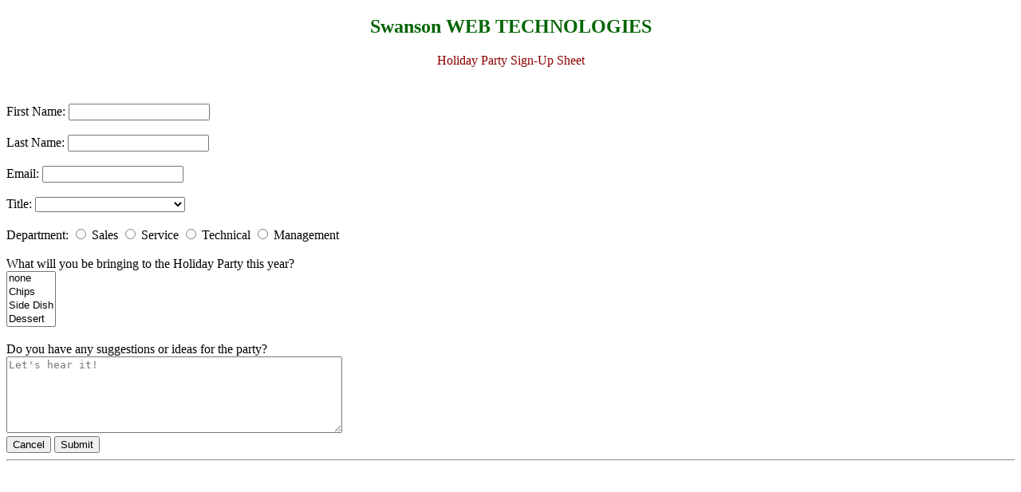

--- FILE ---
content_type: text/html
request_url: https://cas-sites.com/php-mysecondform/form-myform.php
body_size: 1192
content:
<!DOCTYPE html>
<html>
<head>
  <title>My Second PHP Form</title>
  <meta charset="UTF-8">
  <meta name="viewport" content="width=device-width, initial-scale=1.0">
  <meta http-equiv="X-UA-Compatible" content="ie=edge">
  <style>
            .welcome {
                text: color="darkgreen";
                text-align: center;
            }
            .signup {
                text: color="darkred";
                text-align: center;
            }
            .greenline {
                color: darkgreen;
            }
            .hear {
                text: color="darkred";
            }

        </style>

  </head>                                           
  <body>

        <h2 class="welcome" style="color: darkgreen">Swanson WEB TECHNOLOGIES</h2>
        <p class="signup" style="color: darkred">Holiday Party Sign-Up Sheet</p>
        <hr style="height:3px;border-width:0;color:kellygreen;background-color:kellygreen">
        <br>

        <form action="secondaction.php" method="post">

            <!-- textbox -->
            <label for="fname">First Name:</label>
                            <input
                                type="text"
                                name="fname"
                                maxlength="50"
                                size="20"><br>
            <br>                        
            <!-- textbox -->
            <label for="lname">Last Name:</label>
                            <input
                                type="text"
                                name="lname"
                                maxlength="50"
                                size="20"><br>
                                <br>
            <!-- textbox -->
            <label for="email">Email:</label>
                            <input
                                type="email"
                                name="email"
                                maxlength="80"
                                size="20"><br>
            <br>
            <!-- combo box -->
            <label for "title">Title:</label>
            <select name'"title" size="1">
                <option value=""></option>
                <option value="sales">Sales Representative</option>
                <option value="service">Customer Service Associate</option>
                <option value="designer">Designer</option>
                <option value="engineer">Engineer</option>
                <option value="manager">Program Manager</option>
            </select><br>
            <br>
            <!-- radio buttons -->
            <label for="dept">Department:</label> 
                             <input type="radio" name="dept" value="sales"> Sales
                             <input type="radio" name="dept" value="service"> Service
                             <input type="radio" name="dept" value="technical"> Technical
                             <input type="radio" name="dept" value="management"> Management<br>
            <br>
            <label for="food">What will you be bringing to the Holiday Party this year?</label>
            <br>
                    <select name="food" size="4" multiple>
                    <option value="">none</option>
                    <option value="chips">Chips</option>
                    <option value="side">Side Dish</option>
                    <option value="dessert">Dessert</option>
                    </select><br>
            <br>
            <label for="comment">Do you have any suggestions or ideas for the party?</label>
            <br>
                <textarea class="hear" name="comment" cols="50" rows="6" placeholder="Let's hear it!"></textarea>
                
            <br>

            <input type="reset" name="cancel" value="Cancel">    
            <input type="submit" name="submit" value="Submit">
            <br>
            <hr class="greenline"></hr>



    </form>
</body>
</html>